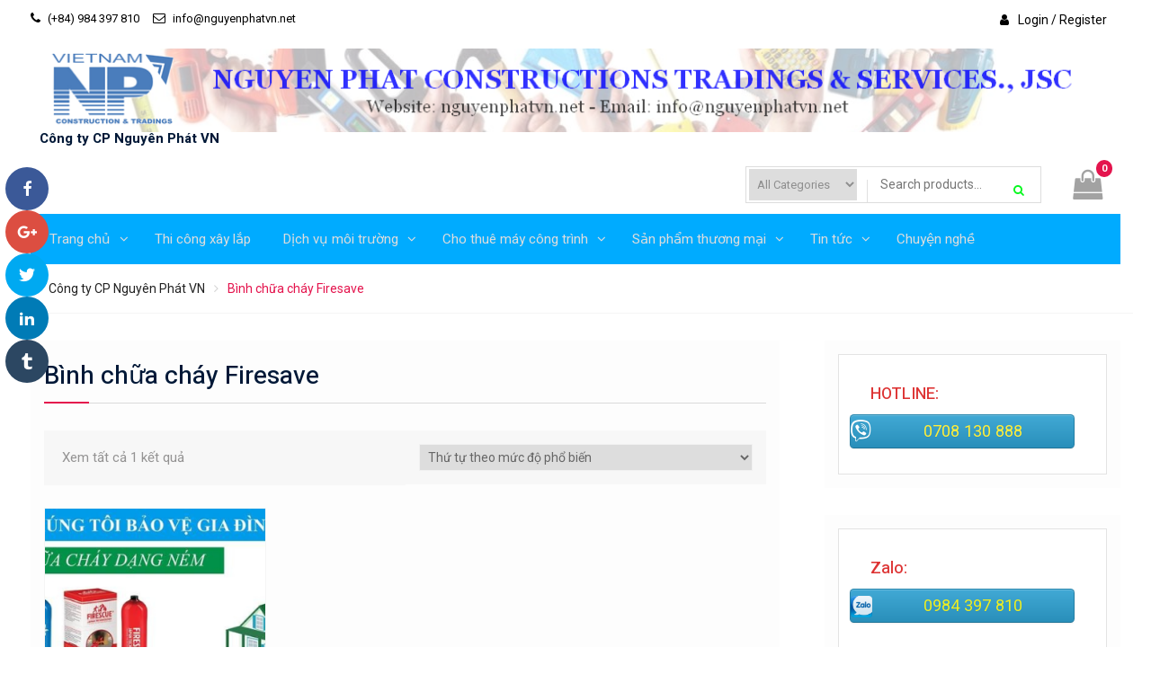

--- FILE ---
content_type: text/css
request_url: https://nguyenphatvn.net/wp-content/uploads/siteorigin-widgets/sow-cta-default-f2d99a0b0c88.css?ver=4.9.22
body_size: -256
content:
.so-widget-sow-cta-default-f2d99a0b0c88 .sow-cta-base {
  border: 1px solid #e3e3e3;
  background-color: #ffffff;
}
.so-widget-sow-cta-default-f2d99a0b0c88 .sow-cta-base .sow-cta-text .sow-cta-title {
  color: #dd3333;
  
  
  
}
.so-widget-sow-cta-default-f2d99a0b0c88 .sow-cta-base .sow-cta-text .sow-cta-subtitle {
  color: #dd3333;
  
  
  
}
.so-widget-sow-cta-default-f2d99a0b0c88 .sow-cta-base .sow-cta-text {
  float: left;
}
.so-widget-sow-cta-default-f2d99a0b0c88 .sow-cta-base .so-widget-sow-button {
  float: right;
  margin-left: 1em;
}

--- FILE ---
content_type: text/css
request_url: https://nguyenphatvn.net/wp-content/uploads/siteorigin-widgets/sow-cta-default-6bb7b6376711.css?ver=4.9.22
body_size: -197
content:
.so-widget-sow-cta-default-6bb7b6376711 .sow-cta-base {
  border: 1px solid #e3e3e3;
  background-color: #ffffff;
}
.so-widget-sow-cta-default-6bb7b6376711 .sow-cta-base .sow-cta-text .sow-cta-title {
  color: #dd3333;
  
  
  
}
.so-widget-sow-cta-default-6bb7b6376711 .sow-cta-base .sow-cta-text {
  float: left;
}
.so-widget-sow-cta-default-6bb7b6376711 .sow-cta-base .so-widget-sow-button {
  float: right;
  margin-left: 1em;
}

--- FILE ---
content_type: text/css
request_url: https://nguyenphatvn.net/wp-content/themes/easy-commerce/style.css?ver=1.0.4
body_size: 15047
content:
/*
Theme Name: Easy Commerce
Theme URI: https://wenthemes.com/item/wordpress-themes/easy-commerce/
Author: 
Author URI: http://nguyenphatvn.net/
Description: Easy Commerce is a clean and well-designed e-commerce WordPress theme. It is very flexible and packed with several theme options that make website development a breeze. It has a fluid and fully responsive layout design to make sure that your visitors will have an awesome viewing experience each time they go to your website. It exists so that you can speedily and efficiently craft powerful e-commerce websites across all niches and markets in a matter of minutes, without having to write a line of code. It is packed with nice features that allow you to explore your creativity and build a unique website for your online store. It comes with smooth integration of WooCommerce plugin. Official Support Forum: https://themepalace.com/support-forum/ Full Demo: https://wenthemes.com/theme-demos/?demo=easy-commerce
Version: 1.0.4
License: GPLv3
License URI: http://www.gnu.org/licenses/gpl-3.0.html
Text Domain: easy-commerce
Tags: one-column, two-columns, three-columns, left-sidebar, right-sidebar, custom-background, custom-colors, custom-menu, featured-images, full-width-template, translation-ready, theme-options, threaded-comments, footer-widgets, custom-logo, blog, e-commerce

This theme, like WordPress, is licensed under the GPL.
Use it to make something cool, have fun, and share what you've learned with others.

This theme is based on Underscores http://underscores.me/, (C) 2012-2015 Automattic, Inc.
Underscores is distributed under the terms of the GNU GPL v2 or later.

Normalizing styles have been helped along thanks to the fine work of
Nicolas Gallagher and Jonathan Neal http://necolas.github.com/normalize.css/
*/

/*--------------------------------------------------------------
>>> TABLE OF CONTENTS:
----------------------------------------------------------------
# Normalize
# Typography
# Elements
# Forms
# Navigation
    ## Links
    ## Menus
# Accessibility
# Alignments
# Clearings
# Widgets
# Content
    ## Posts and pages
    ## Asides
    ## Comments
# Infinite scroll
# Media
    ## Captions
    ## Galleries
# Custom by WEN Themes

--------------------------------------------------------------*/

/*--------------------------------------------------------------
# Normalize
--------------------------------------------------------------*/
html {
    font-family: sans-serif;
    -webkit-text-size-adjust: 100%;
    -ms-text-size-adjust:     100%;
}

body {
    margin: 0;
}

article,
aside,
details,
figcaption,
figure,
footer,
header,
main,
menu,
nav,
section,
summary {
    display: block;
}

audio,
canvas,
progress,
video {
    display: inline-block;
    vertical-align: baseline;
}

audio:not([controls]) {
    display: none;
    height: 0;
}

[hidden],
template {
    display: none;
}

a {
    background-color: transparent;
}

a:active,
a:hover {
    outline: 0;
}

abbr[title] {
    border-bottom: 1px dotted;
}

b,
strong {
    font-weight: bold;
}

dfn {
    font-style: italic;
}

h1 {
    font-size: 2em;
    margin: 0.67em 0;
}

mark {
    background: #ff0;
    color: #001837;
}

small {
    font-size: 80%;
}

sub,
sup {
    font-size: 75%;
    line-height: 0;
    position: relative;
    vertical-align: baseline;
}

sup {
    top: -0.5em;
}

sub {
    bottom: -0.25em;
}

img {
    border: 0;
}

svg:not(:root) {
    overflow: hidden;
}

figure {
    margin: 1em 40px;
}

hr {
    box-sizing: content-box;
    height: 0;
}

pre {
    overflow: auto;
}

code,
kbd,
pre,
samp {
    font-family: monospace, monospace;
    font-size: 1em;
}

button,
input,
optgroup,
select,
textarea {
    color: inherit;
    font: inherit;
    margin: 0;
}

button {
    overflow: visible;
}

button,
select {
    text-transform: none;
}

button,
html input[type="button"],
input[type="reset"],
input[type="submit"] {
    -webkit-appearance: button;
    cursor: pointer;
}

button[disabled],
html input[disabled] {
    cursor: default;
}

button::-moz-focus-inner,
input::-moz-focus-inner {
    border: 0;
    padding: 0;
}

input {
    line-height: normal;
}

input[type="checkbox"],
input[type="radio"] {
    box-sizing: border-box;
    padding: 0;
}

input[type="number"]::-webkit-inner-spin-button,
input[type="number"]::-webkit-outer-spin-button {
    height: auto;
}

input[type="search"] {
    -webkit-appearance: textfield;
    box-sizing: content-box;
}

input[type="search"]::-webkit-search-cancel-button,
input[type="search"]::-webkit-search-decoration {
    -webkit-appearance: none;
}

fieldset {
    border: 1px solid #c0c0c0;
    margin: 0 2px;
    padding: 0.35em 0.625em 0.75em;
}

legend {
    border: 0;
    padding: 0;
}

textarea {
    overflow: auto;
}

optgroup {
    font-weight: bold;
}

table {
    border-collapse: collapse;
    border-spacing: 0;
}

td,
th {
    padding: 0;
}

/*--------------------------------------------------------------
# Typography
--------------------------------------------------------------*/

button,
input,
select,
textarea {
    color: #222;
    font-size: 14px;
    line-height: 1.5;
}

body {
    color: #949393;
    font-family: 'Roboto', sans-serif;
    font-size: 14px;
    font-weight: 400;
    line-height: 1.75;
    word-wrap: break-word;
}

h1,
h2,
h3,
h4,
h5,
h6,
p {
    margin: 0 0 15px 0;
}

h1,
h2,
h3,
h4,
h5,
h6 {
    font-family: 'Heebo', sans-serif;
    font-weight: 500;
    color:#001837;
}


h1 {
    font-size: 28px;
}

h2 {
    font-size: 24px;
}

h3{
    font-size: 22px;
}

h4 {
    font-size: 18px;
}

h5 {
    font-size: 16px;
}

h6 {
    font-size: 14px;
}

dfn,
cite,
em,
i {
    font-style: italic;
}

blockquote {
    margin: 0 1.5em;
}

address {
    margin: 0 0 1.5em;
}

pre {
    background: #eee;
    font-family: "Courier 10 Pitch", Courier, monospace;
    font-size: 15px;
    font-size: 0.9375rem;
    line-height: 1.6;
    margin-bottom: 1.6em;
    max-width: 100%;
    overflow: auto;
    padding: 1.6em;
}

code,
kbd,
tt,
var {
    font-family: Monaco, Consolas, "Andale Mono", "DejaVu Sans Mono", monospace;
    font-size: 15px;
    font-size: 0.9375rem;
}

abbr,
acronym {
    border-bottom: 1px dotted #666;
    cursor: help;
}

mark, ins {
    background: #e4144d none repeat scroll 0 0;
    color: #ffffff;
    padding: 0 5px;
    text-decoration: none;
}

big {
    font-size: 125%;
}

/*--------------------------------------------------------------
# Elements
--------------------------------------------------------------*/

html {
    box-sizing: border-box;
}

*,
*::before,
*::after { /* Inherit box-sizing to make it easier to change the property for components that leverage other behavior; see http://css-tricks.com/inheriting-box-sizing-probably-slightly-better-best-practice/ */
    box-sizing: inherit;
}

body {
    background-color:#ffffff; /* Fallback for when there is no custom background color defined. */
}

blockquote, q {
    quotes: "" "";
    border-left: 5px solid #e4144d;
    margin: 0;
    padding: 0 20px;
}

blockquote,
q {
    quotes: "" "";
}

hr {
    background-color: #ccc;
    border: 0;
    height: 1px;
    margin-bottom: 1.5em;
}

ul,
ol {
    margin: 0 0 1.5em 3em;
}

ul {
    list-style: disc;
}

ol {
    list-style: decimal;
}

li > ul,
li > ol {
    margin-bottom: 0;
    margin-left: 1.5em;
}

ul, ol {
    margin: 0 0 0.5em 1em;
    padding: 0;
}

dt {
    font-weight: bold;
}

dd {
    margin: 0 1.5em 1.5em;
}

img {
    height: auto; /* Make sure images are scaled correctly. */
    max-width: 100%; /* Adhere to container width. */
}

table {
    margin: 0 0 1.5em;
    width: 100%;
}


td, th {
    border: 1px solid #ddd;
    padding: 5px;
}


/*--------------------------------------------------------------
# Forms
--------------------------------------------------------------*/
button,
a.button,
a.button:visited,
input[type="button"],
input[type="reset"],
input[type="submit"] {
    background: #e4144d none repeat scroll 0 0;
    border: medium none;
    color: #ffffff;
    font-family: 'Heebo', sans-serif;
    font-size: 15px;
    line-height: 1.5;
    padding: 10px 25px;
    border-radius: 3px;
       -moz-transition: all 0.5s ease 0s;
    -webkit-transition: all 0.5s ease 0s;
    -o-transition: all 0.5s ease 0s;
    transition: all 0.5s ease 0s;
}

button:hover,
a.button:hover,
input[type="button"]:hover,
input[type="reset"]:hover,
input[type="submit"]:hover {
    background-color: #222;
    color: #fff;
}


input[type="button"]:focus,
input[type="reset"]:focus,
input[type="submit"]:focus,
button:active,
input[type="button"]:active,
input[type="reset"]:active,
input[type="submit"]:active {
    background-color: #e4144d;
    color: #fff;
}

input[type="text"],
input[type="email"],
input[type="url"],
input[type="password"],
input[type="search"],
textarea,
select {
    color: #666;
    border:1px solid #f1f1f1;

}

input[type="text"]:focus,
input[type="email"]:focus,
input[type="url"]:focus,
input[type="password"]:focus,
input[type="search"]:focus,
textarea:focus {
    color: #111;
}

input[type="text"],
input[type="email"],
input[type="url"],
input[type="password"],
input[type="search"]{
    padding: 6px 0 6px 9px;

}

select {
    width: 100%;
    padding:5px;
}

textarea {
    padding:10px 20px;
    width: 100%;
}

/*--------------------------------------------------------------
# Navigation
--------------------------------------------------------------*/

/*--------------------------------------------------------------
## Links
--------------------------------------------------------------*/

a {
    color: #001837;
    text-decoration: inherit;
}

a:visited {
    color: #001837;
}

a:hover,
a:focus,
a:active {
    color: #e4144d;
}

a:focus {
    outline:inherit;
}

a:hover,
a:active {
    outline: 0;
}



/*--------------------------------------------------------------
## Menus
--------------------------------------------------------------*/
#main-nav {
    clear: both;
    display: block;
    float: left;
    transition: all 0.5s ease-in-out 0s;
    width: 100%;
        background: #ffffff;
}

#site-navigation {
    background: #00ABFF;
    padding: 0 5px;
}

.main-navigation ul {
    display: block;
    margin: 0;
    padding: 0;
}

.main-navigation ul ul {
    background-color: #00ABFF;
    left: 0;
    margin: 0;
    min-width: 300px;
    position: absolute;
    top: 50px;
    z-index: 9999;
    -moz-transform: translate3d(0, 50px, 0);
    -o-transform: translate3d(0, 20px, 0);
    -ms-transform: translate3d(0, 20px, 0);
    -webkit-transform: translate3d(0, 20px, 0);
    transform: translate3d(0, 20px, 0);
    -moz-transition: all 0.2s;
    -webkit-transition: all 0.2s;
    -o-transition: all 0.2s;
    transition: all 0.2s;
    visibility: hidden;
    padding: 10px;
}

.main-navigation ul ul ul::before {
    display: none;
}

.main-navigation ul li:hover > ul.sub-menu {
    opacity: 1;
    -moz-transform: translate3d(0, 0, 0);
    -o-transform: translate3d(0, 0, 0);
    -ms-transform: translate3d(0, 0, 0);
    -webkit-transform: translate3d(0, 0, 0);
    transform: translate3d(0, 0, 0);
    visibility: visible;
}

.main-navigation ul ul ul {
    left: 100%;
    top: 0;
}

.main-navigation li {
    display: inline-block;
    margin-bottom: 0;
    position: relative;
}

.main-navigation li li {
    float: none;
    display: block;
    margin-right: 0;
}

.main-navigation ul li li:first-child > a {
    border-left: none;
}

.main-navigation ul li a {
    color: #dddddd;
    display: block;
    font-family: 'Heebo', sans-serif;
    font-size: 15px;
    padding: 15px 16px;
    position: relative;
    z-index: 50;
}
.main-navigation ul ul a {
    border-bottom: 1px solid rgba(242, 242, 242, 0.03);
    font-size: 14px;
    height: auto;
    padding: 7px 10px;
    text-align: left;
    width: 100%;
    border-left: none;
    border-right: none;
    text-transform: capitalize;
    font-weight: 400;
    letter-spacing: 1px;
    color:#fff;
        -moz-transition: all 0.3s ease 0s;
    -webkit-transition: all 0.3s ease 0s;
    -o-transition: all 0.3s ease 0s;
    transition: all 0.3s ease 0s;
}
.main-navigation ul ul li:hover > a {
    padding-left: 10px;
}
.main-navigation ul li.menu-item-has-children > a::after,
.main-navigation ul li.page_item_has_children > a::after {
    content: "\f107";
    font-family: FontAwesome;
    margin-left: 10px;
    margin-right: 0;
    position: absolute;
    right: 10px;
    top: 15px;
}

.main-navigation ul li li.menu-item-has-children > a::after,
.main-navigation ul li li.page_item_has_children > a::after {
    content: "\f105";
    top: 10px;
}

.main-navigation ul li.menu-item-has-children a,
.main-navigation ul li.page_item_has_children a {
    padding-right: 30px;
}

.main-navigation li:hover > a,
.main-navigation li.current-menu-item > a,
.main-navigation li.current_page_item > a {
    color:#fff;
}

.main-navigation li li:hover > a,
.main-navigation li li.current-menu-item > a,
.main-navigation li li.current_page_item > a {
    color:#fff;
}

.main-navigation li:hover:before,
.main-navigation li.current-menu-item:before,
.main-navigation li.current_page_item:before {
    opacity: 1;
    width: 100%;
}

.main-navigation li:hover:after,
.main-navigation li.current-menu-item:after,
.main-navigation li.current_page_item:after {
    opacity: 1;
    height: 3px;
}

.main-navigation li:after {
    content: '';
    position: absolute;
    left: 0;
    top: 0;
    width: 100%;
    height: 0px;
    background-color: #ffffff;
    -webkit-transition: all 0.33s ease-out;
    -moz-transition: all 0.33s ease-out;
    -o-transition: all 0.33s ease-out;
    -ms-transition: all 0.33s ease-out;
    transition: all 0.33s ease-out;
    opacity: 0;
}

.main-navigation li:before {
    content: '';
    position: absolute;
    left: 0;
    bottom: 0;
    width: 15%;
    height: 3px;
    background-color: #ffffff;
    -webkit-transition: all 0.33s ease-out;
    -moz-transition: all 0.33s ease-out;
    -o-transition: all 0.33s ease-out;
    -ms-transition: all 0.33s ease-out;
    transition: all 0.33s ease-out;
    opacity: 0;
}

.main-navigation li li::before {
    display: none;
}

.main-navigation .menu-toggle,
.main-navigation .dropdown-toggle {
    display: none;
}

.main-navigation li li:after {
    display: none;
}

.main-navigation .menu-toggle,
.main-navigation .dropdown-toggle {
    display: none;
}

#mobile-trigger {
  display: none;
}

#mob-menu {
  display: none;
}

/*comment and post navigation*/

.site-main .comment-navigation,
.site-main .posts-navigation,
.site-main .post-navigation {
    margin: 0 0 1.5em;
    overflow: hidden;
}

.comment-navigation .nav-previous,
.posts-navigation .nav-previous,
.post-navigation .nav-previous {
    float: left;
    width: 49%;
}

.comment-navigation .nav-next,
.posts-navigation .nav-next,
.post-navigation .nav-next {
    float: right;
    text-align: right;
    width: 49%;
}

.comment-navigation .nav-previous a::before,
.posts-navigation .nav-previous a::before,
.post-navigation .nav-previous a::before {
    content: "\f060";
    display: inline-block;
    font-family: FontAwesome;
    margin-right: 11px;
    font-size: 16px;
}
.comment-navigation .nav-next a::after,
.posts-navigation .nav-next a::after,
.post-navigation .nav-next a::after {
    content: "\f061";
    display: inline-block;
    font-family: FontAwesome;
    margin-left: 11px;
    font-size: 16px;
}

.page-links {
    clear: both;
    margin: 0 0 1.5em;
}

.nav-links {
    border-top: medium none;
    margin-bottom: 20px;
    padding: 20px 0;
    overflow: hidden;
}

/** pagination **/

.navigation,
.pagination {
    margin-top: 15px;
    text-align: center;
}
.pagination  .nav-links {
    border-top: medium none;
    margin-bottom: 20px;
    padding: 8px;
    overflow: hidden;
    display: inline-block;
    background: #fbfbfb;
}

.pagination  .page-numbers.dots {
    background: rgba(0, 0, 0, 0) none repeat scroll 0 0;
}

.pagination .nav-links .page-numbers.current,
.pagination .nav-links a:hover {
    background: #e4144d none repeat scroll 0 0;
    border-color: #e4144d;
    color: #ffffff;
}

.pagination .nav-links .page-numbers {
    background: #fff;
    border: none;
    color: #001837;
    font-size: 15px;
    line-height: 1.5;
    padding: 8px 15px;
    display: inline-block;
    text-align: center;
    margin: 0 3px;
}

/*single navigation */

.navigation .nav-links .nav-next,
.navigation .nav-links .nav-next{
    float: right;
    text-align: right;

}

.navigation .nav-links .nav-previous,
.navigation .nav-links .nav-previous {
    float: left;
    text-align: left;

}

.navigation .nav-links a,
.navigation .nav-links a {
    background: #00132c;
    margin-bottom: 30px;
    background: #fbfbfb;
    padding: 15px 20px;
    font-size: 16px;
    text-align: center;
}

.navigation .nav-links a:hover,
.navigation .nav-links a:hover {
    background: #e4144d;
    color: #fff;
 }



/*--------------------------------------------------------------
# Accessibility
--------------------------------------------------------------*/

/* Text meant only for screen readers. */
.screen-reader-text {
    clip: rect(1px, 1px, 1px, 1px);
    position: absolute !important;/* It should be ablolute */
    height: 1px;
    width: 1px;
    overflow: hidden;
}

.screen-reader-text:focus {
    background-color: #f1f1f1;
    border-radius: 3px;
    box-shadow: 0 0 2px 2px rgba(0, 0, 0, 0.6);
    clip: auto !important; /* It should be clip auto */
    color: #21759b;
    display: block;
    font-size: 14px;
    font-size: 0.875rem;
    font-weight: bold;
    height: auto;
    left: 5px;
    line-height: normal;
    padding: 15px 23px 14px;
    text-decoration: none;
    top: 5px;
    width: auto;
    z-index: 100000; /* Above WP toolbar. */
}

/*--------------------------------------------------------------
# Alignments
--------------------------------------------------------------*/
.alignleft {
    display: inline;
    float: left;
    margin-right: 15px;
    margin-bottom: 15px;
}

.alignright {
    display: inline;
    float: right;
    margin-left: 15px;
    margin-bottom: 15px;
}

.aligncenter {
    clear: both;
    display: block;
    margin-left: auto;
    margin-right: auto;
    margin-bottom: 15px;
}

.alignnone{
    clear: both;
    display: inline-block;
    margin-left: auto;
    margin-right: auto;
    margin-bottom: 15px;
    margin-top: 15px;

}

/*--------------------------------------------------------------
# Clearings
--------------------------------------------------------------*/

.clear-fix::before,
.clear-fix::after,
.entry-content::before,
.entry-content::after,
.comment-content::before,
.comment-content::after,
.site-header::before,
.site-header::after,
.site-content::before,
.site-content::after,
.site-footer::before,
.site-footer::after,
#sidebar-front-page-widget-area::after,
#sidebar-front-page-widget-area::before,
#featured-slider::after,
#featured-slider::before,
.widget::after,
.widget::before {
    content: "";
    display: table;
}

.clear-fix::after,
.entry-content::after,
.comment-content::after,
.site-header::after,
.site-content::after,
.site-footer::after,
.widget::after,
.widget::before {
    clear: both;
}


/*--------------------------------------------------------------
# Widgets
--------------------------------------------------------------*/
.widget {
    margin:30px 0 0;
}

.widget:first-child {
    margin: 0;
}

.widget select {
    max-width: 100%;
}



/*--------------------------------------------------------------
# Content
--------------------------------------------------------------*/
/*--------------------------------------------------------------
## Posts and pages
--------------------------------------------------------------*/


h1.entry-title {
    border-bottom: 1px double #ebe9eb;
    margin-bottom: 20px;
    padding-bottom: 10px;
    position: relative;
}

h1.entry-title::after {
    content: "";
    display: block;
    position: absolute;
    height: 2px;
    background: #e4144d;
    width: 50px;
    bottom: -1px;
}

.entry-header {
    margin-bottom: 15px;
}

.entry-footer > span ,
.entry-header .entry-meta span{
    display: inline-block;
    font-size: 14px;
    height: 100%;
    margin-right: 15px;
    padding: 0 15px 0 0;
}

.entry-footer > span:last-child{
    border-right: none;
}

.cat-links > a {
    margin-left: 5px;
}

.cat-links > a:first-child {
    margin-left: 0;
}


.sticky {
    display: block;
}

.hentry {
    margin: 0 0 30px 0;
}

.hentry:first-child {
    margin:0;
}

.byline,
.updated:not(.published) {
    display: none;
}

.single .byline,
.group-blog .byline {
    display: inline-block;
}

.page-content,
.entry-content,
.entry-summary {
    margin: 1.5em 0 0;
}

.entry-footer > span a,
.entry-meta a{
    color:#49616b;
}

.entry-footer a:hover,
.entry-meta a:hover {
    color:#e4144d;
}

.page-content,
.entry-content,
.entry-summary {
    margin: 15px 0 0;
}

.home .entry-content-wrapper .entry-content {
    margin: 0;
}

.entry-footer > span::before,
.entry-header .entry-meta > span::before{
    display: inline-block;
    font-family: FontAwesome;
    height: 15px;
    margin-right:8px;
    content: "";
}

.entry-meta .byline .author.vcard {
    margin-left: -4px;
}

span.comments-link::before {
    content: "\f075";
}

.entry-footer > .cat-links::before {
    content: "\f07c";
}

.entry-header .entry-meta .byline::before {
    content: "\f007";
}

.entry-footer .edit-link::before{
    content: "\f044";
}

.entry-footer .tags-links::before{
    content: "\f02c";
}

.entry-header .entry-meta .posted-on::before {
    content: "\f017";
}

.entry-title {
    margin-bottom: 6px;
}

.entry-meta {
    margin-bottom: 25px;
}

a.read-more,
a.read-more:visited {
    color: #e4144d;
}

a.read-more:hover,
a.read-more:focus,
a.read-more:active{
    color: #e4144d;
}

.blog #main article,
.archive #main article {
    margin-bottom: 30px;
    clear: both;
}

.entry-content-wrapper {
    padding: 20px;
    background: #fdfdfd;
    display:table;
}
.woocommerce-cart .entry-content-wrapper {
    width: 100%;
}
.blog #main article .alignleft,
.archive #main article .alignleft {
    margin: 25px;
}
/*--------------------------------------------------------------
## Asides
--------------------------------------------------------------*/
.blog .format-aside .entry-title,
.archive .format-aside .entry-title {
    display: none;
}

/*--------------------------------------------------------------
## Comments
--------------------------------------------------------------*/

#respond {
    clear: both;
    display: block;
    float: left;
}

#comments {
    margin-top: 30px;
    overflow: hidden;
}

#commentform label {
    display: inline-block;
    width: 100px;
    position: relative;
}

.comment-content a {
    word-wrap: break-word;
}

.bypostauthor {
    display: block;
}

.comments-area form#commentform p {
    float: left;
    width: 33.33%;
}

.comment-notes {
    position: relative;
}

.comments-area #commentform p.comment-notes,
.comments-area #commentform p.comment-form-comment {
    width: 100%;
}

.comment-content a {
    word-wrap: break-word;
}

.bypostauthor {
    display: block;
}

.comment-form {
    margin: 0 -15px;
}

.comments-area form#commentform p.logged-in-as ,
.comments-area form#commentform p{
    padding: 0 15px;
}

.comment-form-author input,
.comment-form-email input,
.comment-form-url input{
    width: 100%;
}

#tab-reviews .comment-form-author,
#tab-reviews .comment-form-email,
#tab-reviews .comment-form-url{
    width: 50%;
}

.comments-area form#commentform p.logged-in-as {
    padding: 0 15px;
    width: 100%;
}

.comment-form-author,
.comment-form-email,
.comment-form-url{
    width: 33.33%;
    float: left;
}

.comment-list li.comment::after {
    content: inherit;
    display: none;
}

.comment-list li{
    padding-left: 0;
}

.comment {
    display: block;
    float: left;
    width: 100%;
}

ol.comment-list {
    border-radius: 5px;
    float: left;
    margin-bottom: 15px;
    margin-left: 0;
    margin-right: 0;
    overflow: inherit;
    padding: 0;
    width: 100%;
}

ol.comment-list .children {
    border: medium none;
    float: left;
    margin: 15px 0 15px 15px;
    width: 98%;
}

ol.comment-list li {
    list-style: outside none none;
    margin-bottom: 15px;
}

.comment .comment-body {
    background-color: #ffffff;
    border-radius: 0;
    clear: both;
    display: block;
    float: left;
    margin-top: 5px;
    padding: 20px;
    position: relative;
    text-align: left;
    width: 100%;
}

.comment-author.vcard {
    font-size: 16px;
    margin-bottom: 5px;
}

.comment-list .children {
    background-position: left 20px;
    background-repeat: no-repeat;
    border-left: 1px solid rgb(238, 238, 238);
    margin-left: 0;
    padding-left: 40px;
}

.comment-list li.comment > div img.avatar {
    left: 29px;
    position: absolute;
    top: 29px;
}

#comment-form-title {
    font-size: 24px;
    padding-bottom: 10px;
}

.vcard .avatar {
    float: left;
    margin: 7px 15px 15px 0;
}

.comment-metadata {
    font-size: 14px;
    line-height: 16px;
    margin-bottom: 10px;
}

.comment-metadata > a{
     color: #49616b;
     margin-right: 30px;
}

.comment-metadata::before{
    display: inline-block;
    font-family: FontAwesome;
    height: 15px;
    content: "\f017";
}

.form-allowed-tags code {
    white-space: inherit;
    word-wrap: break-word;
}

.comment-respond label {
    display: block;
    font-weight: normal;
}

.comments-title {
    font-weight: normal;
    margin: 25px 0 0;
}

.comment-content a {
    word-wrap: break-word;
}

.bypostauthor {
    display: block;
}

#commentform label {
    display: inline-block;
    width: 100px;
}

#commentform span.required {
    font-size: 19px;
    position: absolute;
    bottom: 2px;
    color: red;
}

.comment-content {
    clear: both;
    display: block;
}

.authorbox  .author-info,
.authorbox  .author-bio-posts-content {
    float: left;
    max-width: 90%;
    width: 90%;
}

.author-info h4 {
    margin-bottom: 0;
}

/*--------------------------------------------------------------
# Infinite scroll
--------------------------------------------------------------*/

/* Globally hidden elements when Infinite Scroll is supported and in use. */
.infinite-scroll .posts-navigation, /* Older / Newer Posts Navigation (always hidden) */
.infinite-scroll.neverending .site-footer { /* Theme Footer (when set to scrolling) */
    display: none;
}

/* When Infinite Scroll has reached its end we need to re-display elements that were hidden (via .neverending) before. */
.infinity-end.neverending .site-footer {
    display: block;
}

/*--------------------------------------------------------------
# Media
--------------------------------------------------------------*/
.page-content .wp-smiley,
.entry-content .wp-smiley,
.comment-content .wp-smiley {
    border: none;
    margin-bottom: 0;
    margin-top: 0;
    padding: 0;
}

/* Make sure embeds and iframes fit their containers. */
embed,
iframe,
object {
    max-width: 100%;
}

/*--------------------------------------------------------------
## Captions
--------------------------------------------------------------*/
.wp-caption {
    margin-bottom: 1.5em;
    max-width: 100%;
}

.wp-caption img[class*="wp-image-"] {
    display: inline-block;
    margin-left: auto;
    margin-right: auto;
}

.wp-caption .wp-caption-text {
    margin: 0.8075em 0;
}

.wp-caption-text {
    text-align: center;
}

/*--------------------------------------------------------------
## Galleries
--------------------------------------------------------------*/
.gallery {
    margin-bottom: 1.5em;
}

.gallery-item {
    display: inline-block;
    text-align: center;
    vertical-align: top;
    width: 100%;
    margin: 0;
    padding: 5px;
}

.gallery-item img {
    vertical-align: middle;
}

.gallery-columns-2 .gallery-item {
    max-width: 50%;
}

.gallery-columns-3 .gallery-item {
    max-width: 33.33%;
}

.gallery-columns-4 .gallery-item {
    max-width: 25%;
}

.gallery-columns-5 .gallery-item {
    max-width: 20%;
}

.gallery-columns-6 .gallery-item {
    max-width: 16.66%;
}

.gallery-columns-7 .gallery-item {
    max-width: 14.28%;
}

.gallery-columns-8 .gallery-item {
    max-width: 12.5%;
}

.gallery-columns-9 .gallery-item {
    max-width: 11.11%;
}

.gallery-caption {
    display: block;
}


/*--------------------------------------------------------------
# Custom By WEN Themes
--------------------------------------------------------------*/

#page {
    position: relative;
    width: 100%;
}

.container {
    width: 1270px;
    margin: 0 auto;
    padding-left: 15px;
    padding-right: 15px;
    max-width: 100%;
}

.container::after,
.inner-wrapper::after {
    clear: both;
    content: "";
    display: table;
}

.inner-wrapper {
    margin-left: -15px;
    margin-right: -15px;
}

/*--------------------------------------------------------------
##  Header Style By WEN Themes
--------------------------------------------------------------*/
.enabled-sticky-primary-menu #main-nav.fixed {
    position: fixed;
    top:0px;
    z-index: 9999;
}

/*Tophead */

#tophead {
    background-color: #ffffff;
    clear: both;
    float: left;
    width: 100%;
    padding: 5px 0;
}
.header-social {
    float: right;
    text-align: left;
}

#quick-contact {
    float: left;
    padding-bottom: 7px;
    padding-top: 8px;
}

#quick-contact > ul {
    margin: 0;
    padding: 0;
}

#tophead a,#tophead{
    color: #000000;
}

#tophead a:hover{
    color: #000000;
}

#quick-contact li.quick-email::before {
    content: "\f003";
}

#quick-contact li.quick-call::before {
    content: "\f095";
}

#quick-contact li.quick-address::before {
    content: "\f041";
}

#quick-contact li::before {
    color: #000000;
    content: "";
    display: inline-block;
    font-family: FontAwesome;
    font-size: 14px;
    margin-right: 5px;
}

#quick-contact li {
    float: left;
    font-size: 13px;
    line-height: 0.8;
    list-style: outside none none;
    margin-left: 15px;
    margin-top: 2px;
}

#quick-contact li:first-child {
    border: medium none;
    margin-left: 0;
    padding: 0;
}

/*#cart-seciton*/

#cart-section li {
    float: left;
    list-style: outside none none;
    padding:5px 10px;
}

#cart-section strong {
    margin-left: 10px;
    display: inline-block;
    font-size: 11px;
    padding: 0px 6px;
    color: #ffffff;
    position: absolute;
    top: -11px;
    right: 19px;
    background: #e4144d;
    border-radius: 100%;
}

#right-tophead {
    float: right;
}

#cart-section {
    clear: both;
    float: right;
    font-size: 14px;
}

#cart-section i {
    font-size: 33px;
}

#cart-section a {
    display: inline-block;
    position: relative;
    float: right;
    text-align: center;
    color: #a2a2a2;
    text-align: center;
    text-align: center;
    padding-right: 30px;
    padding-left: 25px;
    margin: 4px 0;
}
a.wishlist-icon {
    border-left: 1px solid #ddd;
}
.header-social-wrapper {
    float: right;
    margin-top: 2px;
}

.header-social-wrapper .widget.easy_commerce_widget_social ul li {
    margin: 0;
}

.header-social-wrapper .widget.easy_commerce_widget_social ul li a{
    border:none;
}

.header-social-wrapper .easy_commerce_widget_social ul li a::before {
    font-size: 14px;
    line-height: 2.1;
}

/*Masthead*/

#masthead {
    background: #ffffff none repeat scroll 0 0;
    clear: both;
    padding: 10px 0;
    width: 100%;
    z-index: 99999;
}

.custom-logo-link {
    float: left;
    margin-right: 10px;
}

#site-identity {
    float: left;
}

.site-branding {
    float: left;
	color: #DA7911;
    font-size: 15px;
    line-height: 0.8;
    margin-bottom: 0px;
    margin-top: 5px;
    padding: 0 25px;
}

.site-title {
	color: #F8D146;
    font-size: 15px;
    font-weight: bold;
    font-family: 'Heebo', sans-serif;
}

.site-description {
    color: #DA7911;
    font-size: 10px;
    font-style: inherit;
    font-weight: 200;
    letter-spacing: 2.2px;
}

#right-head {
    float: right;
    padding: 0 5px;
    margin-top: 10px;
}

#right-head  .search-form,
#right-head  .woocommerce-product-search {
    max-width: 100%;
}

.search-form,
.woocommerce-product-search {
    position: relative;
    padding-right: 30px;
    max-width: 200px;
    width: 100%;
}

#right-head .woocommerce-product-search  {
    padding-right: 0;
}

.search-form input.search-field,
.woocommerce-product-search input.search-field {
    padding: 10px 10px 10px 20px;
    max-width: 100%;
    border: medium none;
    width: 200px;
    height: 8px;
    border:1px solid #ddd;
}

.search-form input[type="submit"],
.woocommerce-product-search input[type="submit"] {
    position: absolute;
    transition: all 0.5s ease-in-out 0s;
    -webkit-transition: all 0.5s ease-in-out 0s;
    padding: 10px 15px;
    top: 1px;
    right: 0;
    border-radius: 0;
    font-size: 13px;
    font-family: FontAwesome;
    background: none;
    color: #04F81D;
}

.header-search-wrapper .search-form input.search-field,
.header-search-wrapper .woocommerce-product-search input.search-field {
    border:none;
}

#right-head input#woocommerce-product-search-field:focus {
    outline: inherit;
}

#right-head input#woocommerce-product-search-field {
    background: none;
    height: 25px;
    padding: 5px 15px 5px 20px;
}

#right-head .advance-search-form:before {
    border-left: 1px solid #e0e0e0;
    content: '';
    position: absolute;
    left: 5px;
    height: 25px;
    top: 9px;
}

#right-head .header-search-wrapper {
    padding: 2px 3px;
    border: 1px solid #ddd;
    float: right;
    margin-right: 10px;
}

#right-head  .advance-search-wrap,
#right-head  .advance-search-form {
    display: inline-block;
    position: relative;
    vertical-align: middle;
}

.select_products {
    appearance: none;
    border: none;
    width: 120px;
    height: 35px;
    font-size: 13px;
    color: #8e8e8e;
    margin-right: 3px;
    cursor: pointer;
    outline: none;
    box-shadow: none;
    background-size: 10px;
    background-position: 96% 53%;
}

/*#custom-header*/

#custom-header {
    background: #111111 none repeat scroll 0 0;
    clear: both;
    padding: 47px 0;
    text-align: center;
}

.page-title {
    border-bottom: 1px solid #dadada;
    padding-bottom: 5px;
    position: relative;
}
.page-title::after {
    content: "";
    display: block;
    position: absolute;
    height: 2px;
    background: #e4144d;
    width: 50px;
    bottom: -1px;
}

#custom-header img {
    width: 100%;
}

#login-section ul {
    margin: 5px;
}

#login-section li {
    float: left;
    list-style: outside none none;
    padding:0 10px;
}

#login-section .account-login a:before {
    content: '\f007';
    font-family: FontAwesome;
    margin-right: 10px;
}

/*--------------------------------------------------------------
## Social Links Style By WEN Themes
--------------------------------------------------------------*/

.easy_commerce_widget_social {
    clear: both;
    overflow: hidden;
}

.easy_commerce_widget_social ul {
    margin: 0;
}

.easy_commerce_widget_social li a {
    display: block;
    height: 30px;
    line-height: 1.7;
    margin-right: 0;
    padding: 0;
    text-align: center;
    vertical-align: middle;
    width: 30px;
    border-radius: 100%;
    border: 1px solid #ddd;
}

.easy_commerce_widget_social li {
    display: inline-block;
    margin-right: 5px;
    margin-bottom: 5px;
}

.widget-area .easy_commerce_widget_social li,
#footer-widgets .easy_commerce_widget_social li {
    padding: 0;
}

.widget-area .easy_commerce_widget_social li::before,
#footer-widgets .easy_commerce_widget_social li::before {
    display: none;
}

.easy_commerce_widget_social ul li a::before {
    font-size: 16px;
}

.easy_commerce_widget_social li a i {
    color:#cacad8;
    font-size: 18px;
    font-weight: normal;
}

.easy_commerce_widget_social ul li a::before {
    color: #cecece;
    content: "\f0c1";
    display: block;
    font-family: FontAwesome;
    font-weight: normal;
    font-size: 13px;
    line-height: 2.1;
}
.easy_commerce_widget_social ul li a:hover::before {
    text-shadow: none;
}
.easy_commerce_widget_social ul li a:hover {
    background-color: #001837;
    -moz-transition: all 0.4s ease-out 0s;
    -webkit-transition: all 0.4s ease-out 0s;
    transition: all 0.4s ease-out 0s;
}

.easy_commerce_widget_social ul li a:hover::before {
    color: #fff;
}

.easy_commerce_widget_social ul li a[href*="facebook.com"]::before {
    content: "\f09a";
}

.easy_commerce_widget_social ul li a[href*="twitter.com"]::before {
    content: "\f099";
}

.easy_commerce_widget_social ul li a[href*="linkedin.com"]::before {
    content: "\f0e1";
}

.easy_commerce_widget_social ul li a[href*="plus.google.com"]::before {
    content: "\f0d5";
}

.easy_commerce_widget_social ul li a[href*="youtube.com"]::before {
    content: "\f167";
}

.easy_commerce_widget_social ul li a[href*="dribbble.com"]::before {
    content: "\f17d";
}

.easy_commerce_widget_social ul li a[href*="pinterest.com"]::before {
    content: "\f0d2";
}

.easy_commerce_widget_social ul li a[href*="bitbucket.org"]::before {
    content: "\f171";
}

.easy_commerce_widget_social ul li a[href*="github.com"]::before {
    content: "\f113";
}

.easy_commerce_widget_social ul li a[href*="codepen.io"]::before {
    content: "\f1cb";
}

.easy_commerce_widget_social ul li a[href*="flickr.com"]::before {
    content: "\f16e";
}

.easy_commerce_widget_social ul li a[href$="/feed/"]::before {
    content: "\f09e";
}

.easy_commerce_widget_social ul li a[href*="foursquare.com"]::before {
    content: "\f180";
}

.easy_commerce_widget_social ul li a[href*="instagram.com"]::before {
    content: "\f16d";
}

.easy_commerce_widget_social ul li a[href*="tumblr.com"]::before {
    content: "\f173";
}

.easy_commerce_widget_social ul li a[href*="reddit.com"]::before {
    content: "\f1a1";
}

.easy_commerce_widget_social ul li a[href*="vimeo.com"]::before {
    content: "\f194";
}

.easy_commerce_widget_social ul li a[href*="digg.com"]::before {
    content: "\f1a6";
}

.easy_commerce_widget_social ul li a[href*="twitch.tv"]::before {
    content: "\f1e8";
}

.easy_commerce_widget_social ul li a[href*="stumbleupon.com"]::before {
    content: "\f1a4";
}

.easy_commerce_widget_social ul li a[href*="delicious.com"]::before {
    content: "\f1a5";
}

.easy_commerce_widget_social ul li a[href*="mailto:"]::before {
    content: "\f0e0";
}
.easy_commerce_widget_social ul li a[href*="soundcloud.com"]::before {
    content: "\f1be";
}
.easy_commerce_widget_social ul li a[href*="wordpress.org"]::before {
    content: "\f19a";
}
.easy_commerce_widget_social ul li a[href*="wordpress.com"]::before {
    content: "\f19a";
}

.easy_commerce_widget_social ul li a[href*="jsfiddle.net"]::before {
    content: "\f1cc";
}

.easy_commerce_widget_social ul li a[href*="tripadvisor.com"]::before {
    content: "\f262";
}

.easy_commerce_widget_social ul li a[href*="foursquare.com"]::before {
    content: "\f180";
}

.easy_commerce_widget_social ul li a[href*="angel.co"]::before {
    content: "\f209";
}

.easy_commerce_widget_social ul li a[href*="slack.com"]::before {
    content: "\f198";
}

/*social links hover effect */

.easy_commerce_widget_social ul li a[href*="facebook.com"]:hover {
    background-color: #3b5998;
}

.easy_commerce_widget_social ul li a[href*="twitter.com"]:hover {
    background-color: #00aced;
}

.easy_commerce_widget_social ul li a[href*="plus.google.com"]:hover {
    background-color: #dd4b39;
}

.easy_commerce_widget_social ul li a[href*="/feed/"]:hover  {
    background-color: #dc622c;
}

.easy_commerce_widget_social ul li a[href*="wordpress.org"]:hover,
.easy_commerce_widget_social ul li a[href*="wordpress.com"]:hover {
    background-color: #45bbe6;
}

.easy_commerce_widget_social ul li a[href*="github.com"]:hover {
    background-color: #4183c4;
}

.easy_commerce_widget_social ul li a[href*="linkedin.com"]:hover {
    background-color: #007bb6;
}

.easy_commerce_widget_social ul li a[href*="pinterest.com"]:hover {
    background-color: #cb2027;
}

.easy_commerce_widget_social ul li a[href*="flickr.com"]:hover {
    background-color: #ff0084;
}

.easy_commerce_widget_social ul li a[href*="vimeo.com"]:hover {
    background-color: #aad450;
}

.easy_commerce_widget_social ul li a[href*="youtube.com"]:hover {
    background-color: #bb0000;
}

.easy_commerce_widget_social ul li a[href*="instagram.com"]:hover {
    background-color: #517fa4;
}

.easy_commerce_widget_social ul li a[href*="dribbble.com"]:hover {
    background-color: #ea4c89;
}

.easy_commerce_widget_social ul li a[href*="skype.com"]:hover {
    background-color: #12a5f4;
}

.easy_commerce_widget_social ul li a[href*="digg.com"]:hover {
    background-color: #333;
}

.easy_commerce_widget_social ul li a[href*="codepen.io"]:hover {
    background-color: #001837;
}

.easy_commerce_widget_social ul li a[href*="reddit.com"]:hover {
    background-color: #ff4500;
}

.easy_commerce_widget_social ul li a[href*="mailto:"]:hover {
    background-color: #1d62f0;
}

.easy_commerce_widget_social ul li a[href*="foursquare.com"]:hover {
    background-color: #f94877;
}

.easy_commerce_widget_social ul li a[href*="stumbleupon.com"]:hover {
    background-color: #eb4924;
}

.easy_commerce_widget_social ul li a[href*="twitch.tv"]:hover {
    background-color: #6441a5;
}

.easy_commerce_widget_social ul li a[href*="tumblr.com"]:hover {
    background-color: #32506d;
}

.easy_commerce_widget_social ul li a[href*="foursquare.com"]:hover {
    background-color: #f94877;
}

.easy_commerce_widget_social ul li a[href*="stumbleupon.com"]:hover {
    background-color: #eb4924;
}

.easy_commerce_widget_social ul li a[href*="twitch.tv"]:hover {
    background-color: #6441a5;
}

.easy_commerce_widget_social ul li a[href*="tumblr.com"]:hover {
    background-color: #32506d;
}

.easy_commerce_widget_social ul li a[href*="soundcloud.com"]:hover {
    background-color: #ff5500;
}

.easy_commerce_widget_social ul li a[href*="wordpress.org"]:hover {
    background-color:#45bbe6;
}

.easy_commerce_widget_social ul li a[href*="jsfiddle.net"]:hover {
    background-color:#4679bd;
}

.easy_commerce_widget_social ul li a[href*="tripadvisor.com"]:hover {
    background-color:#86c171;
}

.easy_commerce_widget_social ul li a[href*="foursquare.com"]:hover {
    background-color:#2d5be3;
}

.easy_commerce_widget_social ul li a[href*="angel.co"]:hover {
    background-color:#001837;
}

.easy_commerce_widget_social ul li a[href*="slack.com"]:hover {
    background-color:#56b68b;
}

/*--------------------------------------------------------------
## Main Content Style By WEN Themes
--------------------------------------------------------------*/
#content .inner-wrapper {
    margin: 0 -25px;
}
#primary {
    float: left;
    padding-left: 25px;
    padding-right: 25px;
    width: 70%;
}
#main {
    padding: 15px;
    background: #fdfdfd;
}
#content {
    clear: both;
    padding: 30px 0;
}

.home.page.home-content-not-enabled #content {
    display: none;
}

/*--------------------------------------------------------------
## Sidebar Style By WEN Themes
--------------------------------------------------------------*/
.sidebar {
    width: 30%;
    padding-left: 25px;
    padding-right: 25px;
    float: left;
}
.sidebar .widget {
    padding: 15px;
        background: #fdfdfd;

}
#sidebar-primary {
    float: right;
}

#sidebar-secondary {
    float: left;
}

.widget-area .widget::after,
.widget-area .widget::before {
    clear: both;
    content: "";
    display: table;
}

.sidebar .widget-title {
    font-size: 19px;
    font-weight: 500;
    margin-bottom: 20px;
    position: relative;
    border-bottom: 1px solid #dadada;
    text-align: left;
    padding: 10px 0;
}
.sidebar .widget-title::after {
    content: "";
    display: block;
    position: absolute;
    height: 2px;
    background: #e4144d;
    width: 50px;
    bottom: -1px;
}
.sidebar ul {
    list-style: outside none none;
    padding: 0;
    margin: 0;
}

.sidebar ul ul {
    border-bottom:none;
    padding-bottom: 0;
}

.sidebar ul li {
    padding-bottom: 5px;
    padding-left: 18px;
    padding-top: 5px;
    position: relative;
}

.sidebar ul li::before {
    color: #d4d4d4;
    content: "\f105";
    display: inline-block;
    font-family: FontAwesome;
    font-size: 14px;
    left: 0;
    position: absolute;
    top: 5px;
}
.sidebar a,
.sidebar a:visited {
    color: #001837;
}

.sidebar a:hover,
.sidebar a:active {
   color: #e4144d;
}



/*calendar widget*/

.widget_calendar {
    text-align: center;
}

.widget_calendar caption {
    background: #000000 none repeat scroll 0 0;
    color: #ffffff;
    padding: 5px;
}

.widget_calendar .pad {
    background: #eeeeee none repeat scroll 0 0;
}

.widget_calendar #today {
    background: #e4144d none repeat scroll 0 0;
    color: #ffffff;
}

.widget .tagcloud a {
    border: 1px solid #dddddd;
    color: #001837;
    display: inline-block;
    font-size: 16px !important;
    line-height: 1.5;
    margin-bottom: 5px;
    padding: 5px 15px;
}

.widget .tagcloud a:hover {
    border: 1px solid #4fc3dd;
    color: #4fc3dd;
}

.widget_categories li > a,
.widget_archive li > a {
    display: inline-block;
    min-width: 85%;
}

.woocommerce ul.products li.product mark,
.woocommerce ul.products li.product ins,
.easy-commerce ul.products li.product mark,
.easy-commerce ul.products li.product ins {
    background: #fa6f6f none repeat scroll 0 0;
    border-radius: 14px;
    color: #ffffff;
    font-weight: normal;
    margin: 0 5px;
    text-decoration: none;
}

.woocommerce .reviewer {
    color: #777777;
    font-size: 13px;
    font-style: italic;
}

.woocommerce ul.products li.product h3 {
    font-size: 17px;
    font-weight: 500;
    padding: 0;
}

.woocommerce ul.products li.product a img {
    margin: 0 0 10px;
}

.woocommerce .widget_price_filter .ui-slider .ui-slider-range {
    background-color: #e4144d;
}
.woocommerce .widget_price_filter .ui-slider-horizontal {
    height: 5px;
}
.woocommerce .widget_price_filter .ui-slider .ui-slider-handle {
    background-color: #000000
}
.woocommerce .widget_price_filter .price_slider_wrapper .ui-widget-content {
    border-radius: 0;
    background-color: #e4144d;
    border: 0;
    width: 100%;
    left: 0;
    margin: 0;
}
.woocommerce .widget_price_filter .ui-slider .ui-slider-range {
    background-color: #e7e7e7;
}
.woocommerce .widget_shopping_cart .cart_list li a.remove,
.woocommerce.widget_shopping_cart .cart_list li a.remove {
    top: 8px;
}

.woocommerce .widget_shopping_cart .cart_list li,
.woocommerce.widget_shopping_cart .cart_list li {
    padding-top: 4px;
}

.woocommerce .quantity .qty {
    border: 3px solid #dddddd;
    height: 38px;
    text-align: center;
    width: 70px;
}
.woocommerce div.product p.price,
.woocommerce div.product span.price {
    color: #77a464;
    font-size: 15px;
}

.woocommerce div.product  .button {
    vertical-align: middle;
    font-weight: normal;
}

.woocommerce ul.products li.product,
.woocommerce-page ul.products li.product {
    background: rgb(251, 251, 251);
    float: left;
    list-style-type: none;
    padding: 0 0 5px;
    position: relative;
    overflow: hidden;
    text-align: center;
    border: 1px solid #f5f5f5;
}

.woocommerce ul.products li.product a.woocommerce-LoopProduct-link {
    display: block;
    margin-bottom: 10px;
}

.woocommerce ul.products li.product .price ins {
    color: #222222;
}

.woocommerce ul.products li.product .button ,
.easy-commerce-woocommerce ul.products li.product .button {
    line-height: 1.5;
    margin: 10px auto 30px;
    padding:8px 15px 8px;
    text-align: center;
    text-align: center;
    transition: all 0.5s ease-in-out 0s;
    display: inline-block;
}

.woocommerce ul.products li.product .button:hover {
    background-color:#222;
}

.woocommerce ul.products li.product:hover img {
    opacity: 0.7;
}

.woocommerce ul.products li.product:hover .button {
    visibility: visible;
    opacity: 1;
    top: 35%;
}

.woocommerce ul.products li.product .button::before,
button.single_add_to_cart_button::before {
    content: "\f217";
    display: inline;
    font-family: FontAwesome;
    margin-right: 10px;
}

.woocommerce ul.products li.product .price del {
    color: inherit;
    display: inline-block;
}

.woocommerce span.onsale {
    background-color: #fa6f6f;
    padding: 0;
}
.woocommerce #review_form #respond p.stars {
    margin: 10px 0;
    padding: 0;
}
.woocommerce .woocommerce-ordering, .woocommerce .woocommerce-result-count {
    margin: 15px 0 25px;
    background: #f7f7f7;
    padding: 15px 15px;
    width: 50%;
}
.woocommerce p.woocommerce-result-count {
    padding: 20px;
    font-size: 15px;
    line-height: 1.4;
}
.woocommerce .star-rating {
    margin-bottom: 10px;
    margin-top: 10px;
}

#reviews .comment-form {
    margin: 0;
}

.woocommerce ul.products li.product a {
    text-align: center;
    text-decoration: none;
}

.woocommerce a.added_to_cart.wc-forward {
    color: orange;
    margin-bottom: 5px;
    margin-top: 0;
}

.woocommerce ul.cart_list li a, .woocommerce ul.product_list_widget li a {
    font-size: 15px;
    font-weight: 500;
}

.woocommerce ul.cart_list li img,
.woocommerce ul.product_list_widget li img {
    box-shadow: none;
    float: right;
    height: auto;
    margin-left: 4px;
    padding: 3px;
    width: 60px;
}

.product_list_widget > li {
    border-bottom: 1px solid rgba(221, 221, 221, 0.3);
}

/*woocommerce button custom color*/
.woocommerce .col2-set .col-2, .woocommerce-page .col2-set .col-2,
.woocommerce .col2-set .col-1, .woocommerce-page .col2-set .col-1 {
    border: 1px solid #ddd;
    padding: 10px;
}

.woocommerce #respond input#submit.alt,
.woocommerce a.button.alt,
.woocommerce button.button.alt,
.woocommerce input.button.alt,
.woocommerce #respond input#submit,
.woocommerce a.button,
.woocommerce button.button,
.woocommerce input.button {
    box-shadow: inherit;
    color: #ffffff;
    font-size: 13px;
    font-weight: 500;
    padding:12px 17px 12px;
    background-color: #e4144d;
    display: inline-block;
    border-radius: 3px;
}
.woocommerce .widget_price_filter .price_slider_amount .button {
    font-size: 13px;
    float: left;
    padding: 7px 15px 5px;
    letter-spacing: 1px;
}
.woocommerce.widget_price_filter form {
    margin-top: 30px;
}
.woocommerce .widget_price_filter .price_slider_amount {
    margin-top: 30px;
}
.woocommerce #respond input#submit.alt:hover,
.woocommerce a.button.alt:hover,
.woocommerce button.button.alt:hover,
.woocommerce input.button.alt:hover,
.woocommerce #respond input#submit:hover,
.woocommerce a.button:hover,
.woocommerce button.button:hover,
.woocommerce input.button:hover.woocommerce #respond input#submit.alt.disabled,
.woocommerce #respond input#submit.alt.disabled:hover,
.woocommerce #respond input#submit.alt:disabled,
.woocommerce #respond input#submit.alt:disabled:hover,
.woocommerce #respond input#submit.alt[disabled]:disabled,
.woocommerce #respond input#submit.alt[disabled]:disabled:hover,
.woocommerce a.button.alt.disabled,
.woocommerce a.button.alt.disabled:hover,
.woocommerce a.button.alt:disabled,
.woocommerce a.button.alt:disabled:hover,
.woocommerce a.button.alt[disabled]:disabled,
.woocommerce a.button.alt[disabled]:disabled:hover,
.woocommerce button.button.alt.disabled,
.woocommerce button.button.alt.disabled:hover,
.woocommerce button.button.alt:disabled,
.woocommerce button.button.alt:disabled:hover,
.woocommerce button.button.alt[disabled]:disabled,
.woocommerce button.button.alt[disabled]:disabled:hover,
.woocommerce input.button.alt.disabled,
.woocommerce input.button.alt.disabled:hover,
.woocommerce input.button.alt:disabled,
.woocommerce input.button.alt:disabled:hover,
.woocommerce input.button.alt[disabled]:disabled,
.woocommerce input.button.alt[disabled]:disabled:hover,
.woocommerce #respond input#submit:hover,
.woocommerce a.button:hover,
.woocommerce button.button:hover,
.woocommerce input.button:hover{
    box-shadow: none;
    color: #fff;
    border: none;
    background-color: #e4144d;

}
.woocommerce nav.woocommerce-pagination ul li a,
.woocommerce nav.woocommerce-pagination ul li span {
    padding: 15px;
}
.yith-wcwl-add-to-wishlist a.add_to_wishlist:hover {
    opacity: 0.7;
}
.woocommerce div.product div.images .woocommerce-product-gallery__wrapper {
    margin:0;
}
.yith-wcwl-add-to-wishlist a.add_to_wishlist {
    background-color: #222;
    border-radius: 0;
    box-shadow: inherit;
    color: #ffffff;
    font-size: 13px;
    font-weight: 500;
    padding: 8px 17px;
    font-family: 'Heebo', sans-serif;
    display: inline-block;
    text-align: center;
    margin-bottom: 25px;
    border-radius: 3px;
}
.yith-wcwl-add-to-wishlist a.add_to_wishlist::before {
    content: "\f004";
    display: inline;
    font-family: FontAwesome;
    font-size: 12px;
    margin-right: 5px;
}

.woocommerce div.product .woocommerce-tabs .panel{
    background-color: #fff;
    padding: 15px;
    border-top:none;
}

.woocommerce div.product .woocommerce-tabs ul.tabs{
    margin-bottom: 0;
}

.woocommerce div.product .woocommerce-tabs ul.tabs li::after,
.woocommerce div.product .woocommerce-tabs ul.tabs li::before {
    display: none;
}

.woocommerce div.product .woocommerce-tabs ul.tabs li {
    border-radius: 0;
    float: left;
    margin: 0 2px;
}

.woocommerce #content table.cart td.actions .input-text,
.woocommerce table.cart td.actions .input-text,
.woocommerce-page #content table.cart td.actions .input-text,
.woocommerce-page table.cart td.actions .input-text {
    border-radius: 0;
    height: 31px;
    margin-top: 1px;
    padding-left: 15px;
    width: auto;
}

.woocommerce-info {
    border-top-color: #ffa500;
}

.woocommerce-info::before {
    color: #ffa500;
}

.woocommerce input#billing_phone {
    padding: 5px;
    border: 1px solid #ddd;
}

.woocommerce .select2-container .select2-choice {
    border: 1px solid #ddd;
    border-radius: 0;
}

.woocommerce-cart .cart-collaterals .cart_totals table td,
.woocommerce-cart .cart-collaterals .cart_totals table th {
    border-left: 1px solid #ddd;
    border-right: 1px solid #ddd;
    padding: 6px 5px;
}

.woocommerce-cart .cart-collaterals .cart_totals table {
    border: 1px solid #ddd;
    border-top:2px solid #ddd;
}

.woocommerce-checkout #payment ul.payment_methods li {
    list-style: outside none none;
}

.woocommerce-checkout #payment,
.woocommerce table {
    background: none repeat scroll 0 0 #ffffff;
}

.woocommerce table.shop_table {
    border: medium none;

}

.woocommerce table.shop_table {
    border-collapse: collapse;
}

.woocommerce caption,
.woocommerce th,
.woocommerce td {
    font-weight: 400;
    padding: 5px;
    text-align: center;
}

.woocommerce table.shop_table th {
    font-weight: normal;
    padding: 6px 12px;
    font-size: 16px;
}

.woocommerce table.shop_table td {
    padding: 5px;
    text-align: center;
}

.woocommerce a.remove {
    background: #000000 none repeat scroll 0 0;
    color: #ffffff !important;
    margin: 0 auto;
}

#add_payment_method .wc-proceed-to-checkout a.checkout-button,
.woocommerce-cart .wc-proceed-to-checkout a.checkout-button,
.woocommerce-checkout .wc-proceed-to-checkout a.checkout-button {
    display: block;
    font-size: 16px;
    font-weight: normal;
    margin-bottom: 1em;
    padding: 10px 20px;
    text-align: center;
}

.woocommerce div.product .product_title {
    clear: none;
    font-size: 28px;
    margin: 0 0 15px;
    padding: 0;
}

.page-numbers {
    background: none repeat scroll 0 0 #ffffff;
}
.woocommerce nav.woocommerce-pagination ul {
    background: #fbfbfb;
    padding: 5px;
    border: none;
}
.woocommerce nav.woocommerce-pagination ul li {
    border-right: 5px solid #fbfbfb;
}
.woocommerce nav.woocommerce-pagination ul li a {
    color: #222;
}
.woocommerce .woocommerce-pagination ul.page-numbers li,
.woocommerce-page .woocommerce-pagination ul.page-numbers li {
    margin:5px;
}
.woocommerce nav.woocommerce-pagination ul li a:focus,
.woocommerce nav.woocommerce-pagination ul li a:hover,
.woocommerce nav.woocommerce-pagination ul li span.current {
    background: #e4144d;
    color: #ffffff;
}
.woocommerce nav.woocommerce-pagination {
    margin-bottom: 30px;
    text-align: center;
}

.woocommerce #content div.product div.summary,
.woocommerce div.product div.summary,
.woocommerce-page #content div.product div.summary,
.woocommerce-page div.product div.summary {
    margin-top: 0;
}

.woocommerce div.product .woocommerce-product-rating {
    margin-bottom: 15px;
}


.woocommerce ul.products li.product .onsale{
    border-radius: 0;
    box-shadow: 0 0 0 1px rgba(0, 0, 0, 0.08) inset;
    font-size: 14px;
    font-weight: 400;
    height: 60px;
    line-height: 8px;
    margin: 0;
    min-height: 20px;
    padding: 40px 0 0;
    right: -40px;
    text-align: center;
    text-shadow: none;
    text-transform: uppercase;
    top: -12px;
    transform: rotate(51deg);
    width: 95px;
    font-weight: bold;
}
.woocommerce ul.products li.product span.onsale {
    background-color: #e4144d;
    color: #ffffff;
    position: absolute;
    z-index: 99;
}
.cart button.single_add_to_cart_button {
    margin-left: 15px;
}

.actions  p {
    margin: 0;
}

table.shop_table.cart thead {
    background: #e4144d none repeat scroll 0 0;
    color: #ffffff;
}

.checkout h3 {
    font-size: 20px;
}

#ship-to-different-address .checkbox + br {
    display: none;
}

.checkout-button.button.alt.wc-forward {
    display: inline-block;
    width: auto;
}

.authorbox {
    background: #ffffff none repeat scroll 0 0;
    margin-top: 20px;
    overflow: hidden;
    padding: 15px;
}

.authorbox img {
    border-radius: 100%;
}

.authorbox .author-avatar {
    float: left;
    margin: 5px 15px 10px 0;
}

.authorbox.no-author-avatar .author-info {
    margin-left: 0;
}

.authorbox .author-bio-posts-content {
    margin-top: 10px;
}

.authorbox .author-bio-posts-content p {
    margin: 0;
}

.authorbox .author-bio-posts-content ul {
    list-style-position: inside;
    margin: 0;
}
.woocommerce ul.products li.product .price {
    font-size: 15px;
    margin-bottom: 0;
    margin-top: 5px;
}
.woocommerce-checkout .entry-content-wrapper {
    display: block;
}

/*woo commerce form */


p.comment-form-rating {
    clear: both;
}


.woocommerce .star-rating span::before {
       color: #ffd353;
}

.woocommerce-message::before {
    color: #ffa500;
}

.woocommerce ul.products li.product .star-rating {
    font-size: 14px;
    margin: 0 auto 13px;
    position: absolute;
    top: 20px;
    left: 20px;
}

.woocommerce ul.products li.product,
.woocommerce-page ul.products li.product {
    margin: 0 1.8% 15px 0;
    width: 32.05%;
}

.woocommerce ul.products li.last,
.woocommerce-page ul.products li.last {
    margin-right: 0;
}

.woocommerce-message {
   border-top-color: #ffa500;
}

.woocommerce div.product p.price,
.woocommerce div.product span.price,
.woocommerce ul.products li.product .price  {
    color: #272727;
}

.woocommerce div.product p.price ins,
.woocommerce div.product span.price ins {
    background: inherit;
    font-weight: 700;
    color: #222;
}



/*--------------------------------------------------------------
## Footer Style By Nguyenphatvn.net
--------------------------------------------------------------*/
#colophon {
    background-color: #fff;
    clear: both;
    color: #000000;
    font-size: 10px;
    padding: 10px 0;
    border-top: 1px solid #202020;
}

.site-info {
    font-size: 5px;
    text-align: right;
}

#colophon a {
    color:#aaa;
}

#colophon a:hover {
    color: #fff;
}


.footer-social .easy_commerce_widget_social li a {
    border: 2px solid transparent;
    height: 27px;
    width: 27px;
}

.copyright {
    float: left;
    clear: both;
}
.site-info {
    font-size: 13px;
    float: right;
}
.footer-nav {
    float: left;
}
.footer-social {
    float: right;
}
#footer-widgets {
    overflow: hidden;
    padding: 40px 0;
    background: #fbfbfb;
}

#footer-widgets ul {
    list-style: none;
    margin: 0;
}

#footer-widgets ul li {
    font-size: 14px;
    letter-spacing: 0.5px;
    padding: 2px 15px;
    position: relative;
}

#footer-widgets ul li::before {
    color: #9c9c9c;
    content: "\f105";
    display: inline-block;
    font-family: FontAwesome;
    font-size: 13px;
    left: 0;
    line-height: 0;
    position: absolute;
    top: 13px;
}

#footer-widgets .footer-widget-area {
    float: left;
    padding: 0 15px;
    width: 25%;
}

#footer-widgets .footer-active-1 {
    width: 100%;
}

#footer-widgets .footer-active-2 {
    width: 50%;
}

#footer-widgets .footer-active-3 {
    width: 33.33%;
}

#footer-widgets .footer-active-4 {
    width: 25%;
}

#footer-widgets .widget-title {
    font-size: 22px;
    margin-bottom: 30px;
    padding-bottom: 10px;
    position: relative;
}

#footer-widgets .widget-title::after {
    content: "";
    display: block;
    position: absolute;
    height: 3px;
    background: #e4144d;
    width: 50px;
    bottom: -2px;
}


/*Footer Navigation*/

#footer-navigation li {
    display: inline-block;
    list-style: outside none none;
}
#footer-navigation li a {
    display: block;
    margin: 5px 5px 5px 0;
    border-right: 1px solid #fff;
    line-height: 1;
    padding-right: 10px;
}
#footer-navigation li:last-child a {
    border:none;
}
#footer-navigation ul {
    margin: 0;
}

/*Scrollup Style*/

.scrollup {
    background-color: #e4144d;
    bottom: 50px;
    color: #ffffff;
    display: none;
    float: right;
    line-height: 1.2;
    padding: 4px 10px;
    position: fixed;
    right: 10px;
    text-align: center;
    z-index: 999;
}

.scrollup:hover {
    background-color:#333;
}

.scrollup i {
    color:#fff;
    font-size:32px;
}



/*--------------------------------------------------------------
##  layout sidebar By WEN Themes
--------------------------------------------------------------*/

.global-layout-left-sidebar #primary {
    float: right;
}

.three-columns-enabled #primary {
    display: inline-block;
    float: none;
    width: 50%;
}

.global-layout-three-columns .sidebar{
    float: right;
}

.three-columns-enabled .sidebar{
     width: 25%;
}

.global-layout-no-sidebar #primary{
    width: 100%;
}

/*--------------------------------------------------------------
## Inner Pages Style By WEN Themes
--------------------------------------------------------------*/
/*Basic Breadcrumb */

#breadcrumb {
    background: #fff;
    padding: 15px 0;
    color: #e4144d;
    clear: both;
    border-bottom: 1px solid #f5f5f5;
    max-width: 1240px;
    margin: 0 auto;
}

#breadcrumb .container > div {
    overflow: hidden;
    padding: 0;
}

#crumbs {
    margin: 0;
}

#breadcrumb .breadcrumb-trail li,
#crumbs li {
    display: block;
    float: left;
    list-style: outside none none;
    padding-right: 10px;

}

#breadcrumb .breadcrumb-trail li.trail-item.trail-end::after {
    display: none;
}

#breadcrumb .breadcrumb-trail li::after, #crumbs li::after {
    content: "\f105";
    margin-left: 10px;
    font-family: 'FontAwesome';
    color: #d4d4d4;
}

#crumbs li:last-child::after {
    content:"";
}

#breadcrumb .breadcrumb-trail  .trail-items {
    margin: 0;
    padding: 0;
}

#breadcrumb a,
#breadcrumb .breadcrumb-trail li::after {
    color:#222222;
}

#breadcrumb a:hover {
    color:#e4144d;
}

/*Error 404 Page*/

section.error-404 {
    text-align: center;
}

#quick-links-404 ul li {
    display: inline-block;
    list-style: outside none none;
}

#quick-links-404 ul li a {
    color: #404040;
    display: block;
    padding: 5px 10px;
}

.error404 #primary {
    width: 100%;
}

section.error-404 .search-form {
    position: relative;
    max-width: 320px;
    margin: 0 auto;
}

/*contact form 7*/

.wpcf7-form {
    max-width: 875px;
}

div.wpcf7 {
    margin: 0 auto;
    padding: 0;
}

.wpcf7 input {
    width: 100%;
}

.wpcf7 input.wpcf7-submit {
    width: auto;
}


/*--------------------------------------------------------------
## Extra css for Pro By WEN Themes
--------------------------------------------------------------*/

/* Global layout sidebar By WEN Themes*/


.global-layout-three-columns-pcs #sidebar-primary,
.global-layout-three-columns-cps #sidebar-primary,
.global-layout-three-columns-psc #sidebar-primary {
    float: left;
}

.global-layout-three-columns-pcs #sidebar-secondary,
.global-layout-three-columns-cps #sidebar-secondary {
    float: right;
}

.global-layout-three-columns-cps #primary {
    float: left;
}

/* equal global layout*/

.global-layout-three-columns-pcs-equal #primary,
.global-layout-three-columns-pcs-equal #sidebar-primary,
.global-layout-three-columns-pcs-equal #sidebar-secondary,
.global-layout-three-columns-scp-equal #primary,
.global-layout-three-columns-scp-equal #sidebar-primary,
.global-layout-three-columns-scp-equal #sidebar-secondary {
    width: 33.33%;
}

.global-layout-three-columns-pcs-equal #sidebar-primary {
    float: left;
}

.global-layout-three-columns-pcs-equal #sidebar-secondary {
    float: right;
}
/*--------------------------------------------------------------
### Slider Section style By WEN Themes
--------------------------------------------------------------*/
#featured-section {
    clear: both;
    background: #fff;
}
#featured-section .featured-section-left {
    position: relative;
    text-align: center;
    width: 100%;
    float: left;
    padding: 30px 15px;
}

#featured-section .featured-right-enabled {
    width: 70%;
}

#featured-section  .featured-section-right {
    float: left;
    width: 30%;
    padding:30px 15px;
}

#featured-section .featured-section-right img {
    width: 100%;
    vertical-align: middle;
    border: 1px solid #f7f7f7;
}
.adds-box:first-child {
    margin-bottom: 30px;
}

#featured-slider .main-slider.side-banner-disabled{
    width: 100%;
}

#featured-slider .side-banner {
    float: right;
    width: 34%;
    padding-left: 30px;
}

#featured-slider .side-banner img:hover {
    opacity: 0.8;
}

#featured-slider {
    background: #e4144d;
    position: relative;
    overflow: hidden;
        border: 1px solid #f7f7f7;
}

#featured-slider .slider-caption {
    position: absolute;
    bottom: 21%;
    left: 10%;
    width: 70%;
    z-index: 99;
    text-align: left;
    z-index: 999;
    padding: 25px 35px;

}
#featured-slider .slider-caption h3 {
    font-size: 36px;
    color: #515151;
    line-height: 1.2;
    text-shadow: 0 1px 1px #eee;
}

#featured-slider .slider-caption h3 a {
    color: #1f1a1c;
    font-size: 35px;
    font-weight: 700;
}

#featured-slider .slider-caption p {
    color: #fff;
    font-size: 18px;
    margin-bottom: 20px;
    display: inline-block;
    clear: both;
    display: block;
}

.slider-buttons a.custom-button {
    padding: 15px 35px;
    font-size: 17px;
}

.slider-buttons a.custom-button {
    padding: 12px 30px;
    font-size: 17px;
    margin-left: 0;
    margin-right: 25px;
}

.slider-buttons a.custom-button.slider-button.button-secondary {
    background: none;
    color: #fff;
    padding: 12px 27px;
    background: #fff;
    color: #222;
}
.slider-buttons a.custom-button.slider-button.button-secondary:hover {
    background: #222;
    color:#fff;
}
#featured-slider img {
    width: 100%;
    vertical-align: middle;
}

.slider-banner-adds img {
    max-height: 252px;
}

#featured-slider .cycle-slide {
    width: 100%;
}

#featured-slider .cycle-slide {
    width: 100%;
}

#featured-slider article::after {
    content: "";
    display: block;
    height: 100%;
    opacity: 0.2;
    position: absolute;
    top: 0;
    width: 100%;
    z-index: 888;
    background-color: #222;
}
#featured-slider article.first {
    display: block;
}

#featured-slider .overlay-disabled article::after {
    display: none;
}

#featured-slider .overlay-disabled .slider-caption {
    background: rgba(0, 0, 0, 0.28);
}

#featured-slider article {
    display: none;
}

/*Slider cycle next / previous*/
/*Slider cycle next / previous*/
#featured-slider .cycle-prev,
#featured-slider .cycle-next {
    bottom: 45%;
    color: #222;
    cursor: pointer;
    display: block;
    font-size: 29px;
    font-weight: normal;
    position: absolute;
    text-align: center;
    width: 36px;
    z-index: 999;
    background: none;
    height: 50px;
    padding: 0 0;
    visibility: hidden;
    transition: all 0.2s ease-in-out 0s;
    line-height: 1.7;
    background: #fff;
}
#featured-slider:hover .cycle-prev,
#featured-slider:hover .cycle-next {
    visibility: visible;
    transition: all 0.2s ease-in-out 0s;
}

#featured-slider .cycle-prev {
    left:0%;
}

#featured-slider .cycle-next {
    right:0%;
}

#featured-slider:hover .cycle-prev {
    left:2%;
}

#featured-slider:hover .cycle-next {
    right:2%;
}

#featured-slider .cycle-prev:hover,
#featured-slider .cycle-next:hover{
   color: #fff;
   background-color:#e4144d;
   border-color:#e4144d;
}

#featured-slider .cycle-pager {
    bottom: 20px;
    left: 0;
    position: absolute;
    text-align: center;
    width: 100%;
    z-index: 999;
}

#featured-slider .pager-box {
    background-color: transparent;
    cursor: pointer;
    display: inline-block;
    float: none;
    height: 15px;
    margin: 3px 4px;
    width: 15px;
    z-index: 99;
    border: 2px solid #fff;
    border-radius: 100%;
}

#featured-slider .pager-box.cycle-pager-active {
    background-color: #e4144d;
    border-color: #fff;
}



a.custom-button{
    background: #e4144d none repeat scroll 0 0;
    border: medium none;
    color: #ffffff;
    font-family: 'Heebo', sans-serif;
    font-size: 15px;
    line-height: 1.5;
    padding: 7px 20px;
    margin: 8px;
    display: inline-block;
    border-radius: 3px;
    -moz-transition: all 0.5s ease 0s;
    -webkit-transition: all 0.5s ease 0s;
    -o-transition: all 0.5s ease 0s;
    transition: all 0.5s ease 0s;
}
a.custom-button:hover{
    background-color: #222;
    color: #fff;
}


/*--------------------------------------------------------------
### Recent post widget style By WEN Themes
--------------------------------------------------------------*/

.easy_commerce_widget_recent_posts .recent-posts-title {
    font-size: 16px;
    line-height: 1.3;
    margin-bottom: 10px;
    font-weight: 500;
}

.easy_commerce_widget_recent_posts .recent-posts-title a {
    color: #000;
}

.easy_commerce_widget_recent_posts .recent-posts-item {
    clear: both;
    margin-top: 10px;
}

.easy_commerce_widget_recent_posts .recent-posts-item::after {
    clear: both;
    content: "";
    display: table;
}

.easy_commerce_widget_recent_posts .recent-posts-date::before{
    display: inline-block;
    font-family: FontAwesome;
    height: 15px;
    margin-right:5px;
    content: "\f017";
}
/*--------------------------------------------------------------
### Featured Page Widget style By WEN Themes
--------------------------------------------------------------*/

#sidebar-front-page-widget-area .easy_commerce_widget_featured_page .widget-title {
    float: none;
    text-align: none;
}
#sidebar-front-page-widget-area .easy_commerce_widget_featured_page .widget-title span {
    padding: 0;
}
#sidebar-front-page-widget-area .easy_commerce_widget_featured_page .widget-title span:before,
 #sidebar-front-page-widget-area .easy_commerce_widget_featured_page .widget-title span:after {
    display: none;
}
#sidebar-front-page-widget-area .easy_commerce_widget_featured_page .widget-title strong {
    display: none;
}
#sidebar-front-page-widget-area .featured-page-widget.image-alignleft  img{
    margin-right: 40px;
    vertical-align: middle;
    margin-bottom: 0;
    float: left;
    max-width: 50%;

}
.featured-page-content a.custom-button {
    margin: 20px 0!important;
}
#sidebar-front-page-widget-area .featured-page-widget .featured-page-content {
    display: table-cell;
    padding:20px 35px;
}
#sidebar-front-page-widget-area .featured-page-widget.image-alignright img {
    margin-left: 60px;
    vertical-align: middle;
    margin-bottom: 0;
    float: right;
    max-width: 50%;

}

#sidebar-front-page-widget-area .featured-page-widget  {
    display: table-cell;
}

#sidebar-front-page-widget-area .featured-page-widget .widget-title{
    text-align: left;
}

#sidebar-front-page-widget-area .featured-page-widget .widget-subtitle {
    font-style: italic;
    font-size: 19px;
    margin: 15px 0;
    text-align: left;
}

/*--------------------------------------------------------------
##  Media Queries By WEN Themes
--------------------------------------------------------------*/

/* Smaller than standard 1139 (devices and browsers) */
@media only screen and (max-width:1300px) {
    .container {
        width: 97%;
    }

    .comments-area form#commentform p {
        float: left;
        width: 100%;
    }

    #comments input {
        width: 100%;
    }

    #comments input#submit {
        width: auto;
    }

    .site-header {
        padding: 15px 0 10px;
    }

    .right-header {
        width: auto;
    }

    .main-navigation ul li li a {
        margin: 0;
    }

    .easy-commerce-woocommerce .slick-arrow {
        z-index: 99999;
    }

    .easy_commerce_widget_testimonial_slider article.cycle-slide {
        padding-left:5%;
        padding-right:5%;
    }

    .authorbox  .author-info,
    .authorbox  .author-bio-posts-content {
        float: left;
        max-width:70%;
        width: 70%;
    }


    .cta-layout-2.easy_commerce_widget_call_to_action .call-to-action-content {
        padding: 60px 10px 0 45px;
    }

    .cta-layout-2.easy_commerce_widget_call_to_action .call-to-action-description p {
        font-size: 33px;
    }

    .header-search-wrapper .search-form input.search-field,
    .header-search-wrapper .woocommerce-product-search input.search-field {
        width: 165px;
    }

    .easy-commerce-woocommerce ul.products li.product,
    .easy-commerce-woocommerce-page ul.products li.product {
        width: 21.43%;
        clear: none;

    }
}

/* Smaller than standard 1024 (devices and browsers) */
@media only screen and (max-width:1023px) {
    h1 {
        font-size: 22px;
    }

    h2 {
        font-size: 20px;
    }

    h3{
        font-size: 18px;
    }

    h4 {
        font-size: 16px;
    }

    h5 {
        font-size: 15px;
    }

    h6 {
        font-size: 14px;
    }
    #content .inner-wrapper,
    .inner-wrapper {
        margin-left: -15px;
        margin-right: -15px;
    }

    #primary,
    .sidebar,
    #colophon {
        padding-left: 15px;
        padding-right: 15px;
    }

    td,
    th {
        font-size: 10px;
        padding: 2px;
        text-align: center;
    }


    body.three-columns-enabled #primary,
    body.three-columns-enabled #content .sidebar,
    body #content #primary, body #content .sidebar {
        border-bottom: 1px solid #dddddd;
        margin-bottom: 20px;
        padding-bottom: 20px;
        width: 100%;
    }

    #main-slider .cycle-next {
        right: 25px;
    }

    #main-slider .cycle-prev {
        right: 60px;
    }


}

/* All Mobile Sizes (devices and browser) */
@media only screen and (max-width:900px) {


    body{
        padding-top: 0;
    }

    #page {
        margin-top:45px;
    }

    #main-nav,
    #header-nav {
        display: none;
    }

    #right-header {
        float: none;
        padding: 0 15px;
        width: 100%;
    }

    #cart-section {
        clear: both;
        float: none;
        text-align: center;
    }

    #cart-section li {
        display: inline-block;
        float: inherit;
        list-style: outside none none;
        padding: 10px;
    }

    .enabled-sticky-primary-menu.sidr-open #masthead.fixed {
        position: relative;
        top: 89px;
    }

    .enabled-sticky-primary-menu  #masthead.fixed {
        top: 39px;
    }

    .enabled-sticky-primary-menu.admin-bar #masthead.fixed {
        top: 87px;
    }

    a.custom-logo-link {
        margin-bottom: 20px;
    }

    #right-head {
        float: none;
        float: left;
        width: 100%;
    }

    #right-head .header-search-wrapper {
        float: left;
    }

    #masthead {
        padding: 25px 0;
        border-bottom: 1px solid #ddd;
    }

    #featured-section .featured-right-enabled {
        width: 100%;
    }

    #featured-slider .slider-caption p {
        font-size: 16px;
        margin-bottom: 10px;
        display: block;
    }

    .slider-buttons a.custom-button {
        padding: 10px 20px;
        font-size: 15px;
        margin-left: 0;
        margin-right: 15px;
    }

    .slider-buttons a.custom-button.slider-button.button-secondary {
        padding: 6px 15px;
    }

    #featured-slider .slider-caption h3 {
        font-size: 30px;
    }

    #featured-section .featured-section-right {
        float: left;
        width: 100%;
        padding: 0 15px;
    }

    .featured-section-right.widget-area .widget_media_image {
        float: left;
        clear: inherit;
        width: 50%;
        margin: 0;
        padding: 0 15px;
        text-align: center;
    }

    #featured-slider .slider-caption {
        bottom: 20%;
        padding: 15px;
    }

    #featured-slider .cycle-pager {
        bottom:0;
    }

    #featured-slider .cycle-prev,
    #featured-slider .cycle-next{
        visibility: visible;
        height: 40px;
        width: 30px;
        line-height: 1.8;
        font-size: 20px;
        bottom:40%;
    }

    #featured-slider:hover .cycle-prev,
    #featured-slider .cycle-prev  {
        left:5px;
    }

    #featured-slider:hover .cycle-next,
    #featured-slider .cycle-next {
        right: 5px;
    }

  /*Moblile menu*/

    a#mobile-trigger {
        display: block;
        float: left;
        padding-left:25px;
    }

    .sidr-main-open  a#mobile-trigger{
       padding-left:278px;
    }

   .mobile-nav-wrap {
        background: #2FA0D9  none repeat scroll 0 0;
        display: block;
        left: 0;
        padding: 6px;
        position: fixed;
        text-align: center;
        top: 0;
        width: 100%;
        z-index: 999999;
    }

    .logged-in .mobile-nav-wrap {
        top: 45px;
        height: 45px;
    }


    #mobile-trigger i {
        background-color: #38383e;
        box-shadow: 0 1px 2px #242424;
        color: #ffffff;
        font-size: 21px;
        padding: 6px 8px;
    }

    .sidr ul li ul li a,
    .sidr ul li ul li span {
        line-height: 1.5;
        padding-bottom: 10px;
        padding-left: 30px;
        padding-top: 10px !important;
    }

    /*#top-nav*/

    #header-nav {
        display: none;
    }


    /*Mobile Menu*/


    #primary,
    .sidebar {
        width: 100%;
    }

    .easy_commerce_widget_recent_posts .recent-posts-item {
        clear: both;
        float: left;
        margin-top: 30px;
        width: 100%;
    }

    .site-branding {
        float: none;
        margin: 0 auto;
        max-width: 100%;
        text-align: center;
    }

    .site-title {
        margin-top: 0;
    }

    .custom-logo-link,
    .site-logo-link,
    #site-identity {
        float: none;
        margin-right: 0;
        display: block;
        clear: both;
    }

    .easy_commerce_widget_products_slider .side-banner {
        padding-left: 20px;
    }

    .woocommerce .easy-commerce-woocommerce ul.products li {
        width: 29%;
        float: left;
        clear: none;
    }

    .woocommerce ul.products li.product,
    .woocommerce-page ul.products li.product {
        margin: 0 1.8% 15px 0;
        width: 31%;
        float: left!important;
        clear: none;
    }
}
/* All Mobile Sizes (devices and browser) */
@media only screen and (max-width:768px) {
    .woocommerce table.shop_table {
        border: 1px solid #ddd;
        border-top: 2px solid #ddd;
    }
}
/* All Mobile Sizes (devices and browser) */
@media only screen and (max-width:767px) {
    #sidebar-front-page-widget-area .widget {
        padding: 15px 0;
    }

  .site-header {
        position: inherit;
    }

    h1 {
        font-size: 22px;
    }

    h2 {
        font-size: 20px;
    }

    h3{
        font-size: 18px;
    }

    h4 {
        font-size:16px;
    }

    h5 {
        font-size: 15px;
    }

    h6 {
        font-size: 14px;
    }

    #quick-contact li {
        font-size: 13px;
        margin-bottom: 5px;
        margin-left: 10px;
        margin-top: 2px;
        display: inline-block;
        float: none;
    }
    #quick-contact {
        padding-bottom: 7px;
        padding-top: 8px;
        width: 100%;
        text-align: center;
    }


    #footer-widgets,
    #colophon {
        margin-left: 0;
        margin-right: 0;
    }

    body .sidebar,
    body #primary {
        width: 100%;
    }

    .site-content {
        padding-top: 15px;
    }

    #content {
        clear: both;
        padding-top: 20px;
    }

    #sidebar-front-page-widget-area {
        clear: both;
    }

    #primary article.hentry {
        overflow: hidden;
        padding: 10px;
    }


    /*footer widget area*/

    .sibebar {
        margin-top: 15px;
    }

    #footer-widgets .footer-widget-area {
        float: left;
        padding: 0 15px;
        width: 50%;
    }

    #footer-widgets .footer-active-1 {
        width: 100%;
    }

    #footer-widgets .footer-widget-area:nth-child(3n) {
        clear: both;
    }

    .widget.easy_commerce_widget_services .service-block-item {
        width: 50%;
    }

    .widget {
        margin: 15px 0 0;
    }

    #footer-widgets {
        padding: 30px 15px;
    }

    #colophon .copyright,
    #colophon .site-info {
        clear: both;
        text-align: center;
        width: 100%;
    }

    .enabled-sticky-primary-menu #masthead.fixed {
        position: inherit;
        top: 0;
    }

    #colophon .colophon-inner > div  {
        float: left;
        width: 100%;
        text-align: center;
    }

    #footer-navigation {
        text-align: center;
        margin-bottom:10px;
    }

    .copyright {
        margin-bottom: 5px;
    }

    .entry-footer > span {
        border-right: medium none;
        border-top: 1px solid #dddddd !important;
        display: block;
        float: left;
        padding: 10px 0;
        width: 100%;
    }

    .entry-content-wrapper {
        padding: 0;
    }

    .entry-footer {
        border: none;
    }

    #sidebar-front-page-widget-area .widget {
        margin: 0;
        padding: 30px 0;
    }

    .woocommerce ul.products li.product, .woocommerce-page ul.products li.product {
        width: 48.2%
    }
.woocommerce-page ul.products li:nth-child(2n+1) {
    clear: both;
}
    .woocommerce .easy-commerce-woocommerce ul.products.easy-commerce-featured-products-carousel li {
        margin:5px;
    }

    #sidebar-front-page-widget-area .easy_commerce_widget_call_to_action .call-to-action-description p {
        padding: 0;
    }

    .slider-buttons a {
        font-size: 12px;
    }

    #cart-section strong {
        top: -20px;
        right: 2px;
    }

    #cart-section i {
        font-size: 21px;
    }

    #cart-section a {
        padding-right: 13px;
        padding-left: 10px;
        margin: 10px 0;
    }

    #right-head .header-search-wrapper {
        margin-right: 0;
    }

    #featured-slider .slider-caption {
        bottom: 15px;
        padding: 15PX;
    }

    .featured-section-right.widget-area .widget_media_image {
        width: 100%;
        margin: 0 0 20px;
        padding: 0;
    }
#tophead {
    text-align: center;
}

.header-social-wrapper {
    float: none;
    margin-top: 2px;
    display: inline-block;
}

#right-tophead {
    float: none;
    display: inline-block;
}

#login-section ul {
    margin: 0 15px;
    padding: 0;
    line-height: 2.3;
}
}
/* Mobile Portrait Size to Mobile Landscape Size (devices and browsers) */
@media only screen and (max-width:550px) {

    .page-title {
        font-size: 30px;
    }
    .woocommerce form .form-row-first, .woocommerce form .form-row-last,
    .woocommerce-page form .form-row-first, .woocommerce-page form .form-row-last {
        width: 100%;
        overflow: visible;
    }
}

/* Mobile Portrait Size to Mobile Landscape Size (devices and browsers) */
@media only screen and (max-width:479px) {

    .sidr-main-open a#mobile-trigger {
        float: right;
        display: block;
        float: left;
        clear: both;
        padding-left: 260px;
    }

    .header-search-wrapper .search-form input.search-field,
    .header-search-wrapper .woocommerce-product-search input.search-field {
        width: 87%;
    }

    #right-head .advance-search-form:before {
        border-top: 1px solid #e0e0e0;
        content: '';
        position: absolute;
        left: 0;
        top: 1px;
        width: 100%;
        border-left:none;
    }

    #login-section li {
        float: none;
    }

    #right-tophead {
        float: none;
        width: 100%;
        text-align: center;
    }

    #cart-section {
        margin-top: 15px;
    }

    #right-head .advance-search-wrap,
    #right-head .advance-search-form,
    .select_products {
        width: 100%;
    }

    .easy_commerce_widget_clients .client-item {
        max-width: 45%;
    }

    #featured-slider .slider-caption p {
        font-size: 16px;
        margin-bottom: 10px;
        display: none;
    }

    .site-branding {
        text-align: center;
    }

    #footer-widgets .footer-widget-area {
        width: 100%;
    }

    #footer-widgets .footer-widget-area:first-child {
        border: none;
        margin-top: 0;
        padding-top: 0;
    }

    #footer-widgets .footer-widget-area {
        width: 100%;
        padding-top: 15px;
        border-top: 1px solid #fff;
        margin-top: 15px;
    }

    .site-description {
        margin-bottom: 0;
    }

    .search-box .search-box-wrap {
        right: 3%;
        width: 263px;
    }

    .social-links {
        float: right;
        max-width: 208px;
        text-align: right;
    }

   .social-links .easy_commerce_widget_social li {
        display: inline-block;
        float: none;
    }

    .search-box {
        float: right;
        position: relative;
        width: 33px;
    }

    .page-title {
        font-size: 20px;
        margin-bottom: 7px;
    }

    #tophead {
        text-align: center;
    }

    #quick-contact {
        float: none;
        clear: both;
    }


    .header-social-wrapper .easy_commerce_widget_social li {
        float:none;
        display: inline-block;
    }


    .woocommerce .cart-collaterals .cross-sells ul.products li,
    .woocommerce-page .cart-collaterals .cross-sells ul.products li {
        float: none;
        margin: 0 auto 15px;
        width: 100%;
        max-width: 271px;
        float: none!important;
    }

    .woocommerce .woocommerce-ordering,
    .woocommerce .woocommerce-result-count {
        width: 100%;
        margin: 0 0 15px 0;
    }

    #quick-contact li {
        display: inline-block;
        float: none;
        font-size: 13px;
    }

    .header-social-wrapper {
        float: none;
        margin-top: 2px;
    }

    #cart-section .cart-icon {
        margin-left: 0;
        margin-right: 0;
    }

    #cart-section li {
        padding:10px 5px;
    }


    .easy-commerce-woocommerce .slick-arrow {
        top: -45px;
    }

    .easy_commerce_widget_products_slider .cycle-slideshow {
        float: inherit;
        position: relative;
        text-align: center;
        width: 100%;
    }

    .easy_commerce_widget_products_slider .side-banner {
        clear: both;
        float: left;
        padding-left: 0;
        width: 100%;
    }

    .easy_commerce_widget_products_category_grid .category-item img {
        vertical-align: middle;
        width: 100%;
    }

   .woocommerce ul.products li.product, .woocommerce-page ul.products li.product,
   .woocommerce .related ul.products li.product, .woocommerce-page .related ul.products li.product {
        margin: 0 0 20px;
        width: 100%;
    }

    .slider-buttons a.custom-button.slider-button.button-secondary {
        padding: 3px 6px;
    }

    .slider-buttons a.custom-button {
        padding: 5px 10px;
        font-size: 13px;
        margin-left: 0;
        margin-right: 9px;
    }

    #featured-slider .cycle-prev,
    #featured-slider .cycle-next {
        visibility: visible;
        height: 35px;
        width: 25px;
        line-height: 1.8;
        font-size: 20px;
        bottom: 40%;
        border: 1px solid;
    }

    #featured-slider .slider-caption h3 {
        font-size: 18px;
        margin-bottom: 10px;
    }

    #featured-slider .slider-caption {
        text-align: center;
    }

    #featured-slider .cycle-pager {
        display: none;
    }

    #featured-slider .slider-caption {
        bottom: 29%;
        padding: 15PX;
    }
    .pagination .nav-links .page-numbers {
        margin: 10px 3px;
    }
    .comment-navigation .nav-previous, .posts-navigation .nav-previous, .post-navigation .nav-previous,
    .comment-navigation .nav-next, .posts-navigation .nav-next, .post-navigation .nav-next {
        width: 100%;
    }
    .navigation .nav-links a, .navigation .nav-links a {
        padding: 5px 10px;
        display: block;

    }
    .woocommerce div.product .product_title {
        font-size: 22px;

    }
}
